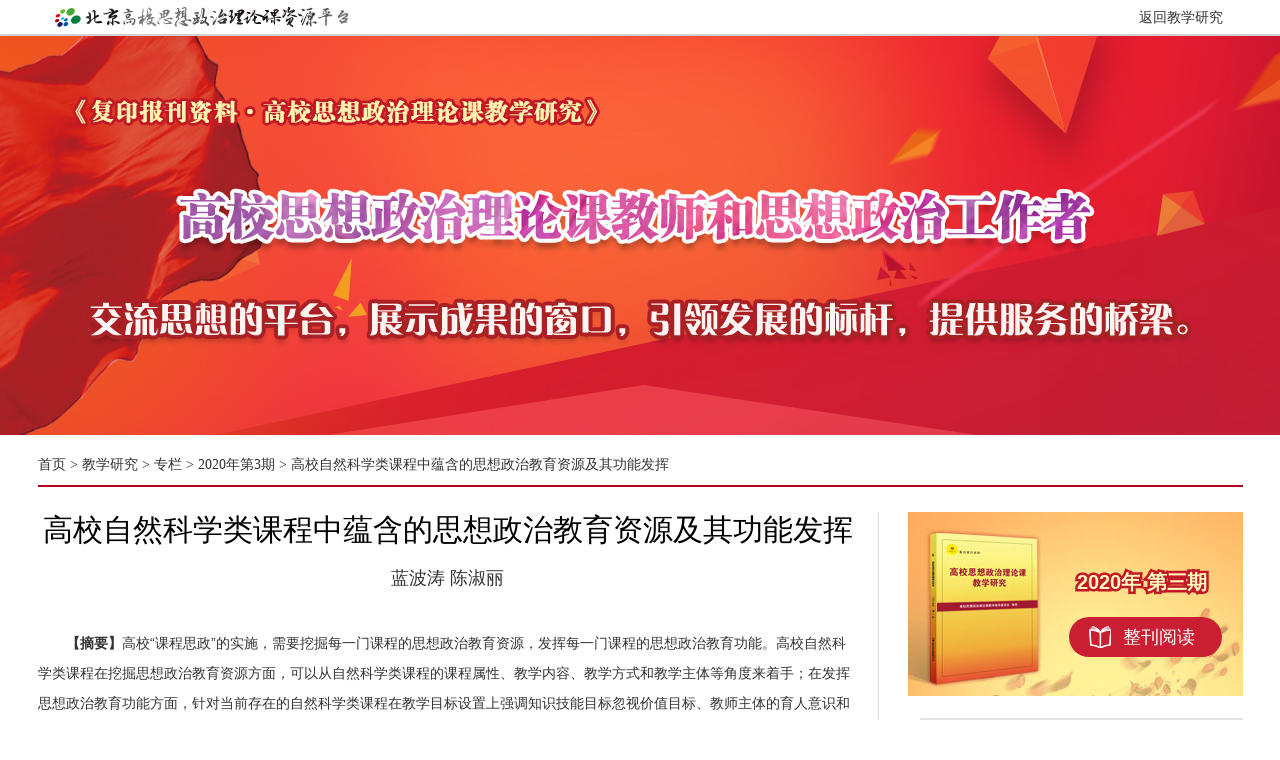

--- FILE ---
content_type: text/html; charset=utf-8
request_url: http://www.bjcipt.com/Item/28731.aspx
body_size: 15745
content:

<!DOCTYPE HTML>
<html>
<head>
<meta http-equiv="Content-Type" content="text/html; charset=utf-8">
<meta name="viewport" content="width=device-width, initial-scale=1, shrink-to-fit=no">
<title>资讯平台——教学研究期刊2020年第3期</title>
<link href="/jiaoxue/css/teach_public.css" rel="stylesheet" type="text/css">
<link href="/jiaoxue/css/teach_article.css" rel="stylesheet" type="text/css"> 
<link href="/jiaoxue/css/teach_add_page.css" rel="stylesheet" type="text/css"> 
<!--[if lt IE 9]>
<script>
(function(){
    var tags = ['header','footer','figure','figcaption','details','summary','hgroup','nav','aside','article','section','mark','abbr','meter','output','progress','time','video','audio','canvas','dialog'];
    for(var i=tags.length - 1;i>-1;i--){ document.createElement(tags[i]);}
})();
</script>
<![endif]--> 
<script src="/jiaoxue/js/jquery-1.12.2.min.js" type="text/javascript"></script> 
<script src="/jiaoxue/js/jquery.easing.min.js" type="text/javascript"></script> 
<script src="/jiaoxue/js/special_page.js" type="text/javascript"></script>
</head>
<body>
	<!-- 网页头部 -->
 <div class="header">
		<div class="header_center"> 
			<div class="header_center_lr"><img src="/jiaoxue/images/top_title.png" alt="" /></div>
			<p><a href="http://www.bjcipt.com/Category_227/Index.aspx" >返回教学研究</a></p>
		</div>
	</div>
	<!-- ./网页头部 -->
	<!-- 专题标题 -->
	<div class="banner">
		<div class="center">
 
		</div> 
	</div>
	<!-- ./专题标题 -->
	<!-- 中部内容 -->
	<div class="middle">
		<div class="center">  
			<!-- 位置导航 -->
			<div class="topic"> 
				<p class="more"> <a href="http://www.bjcipt.com/" target="_blank"> 首页</a> > <a href="/Category_227/Index.aspx" target="_blank" >教学研究 </a> > <a href="http://www.bjcipt.com/jxyj/jxyjqk/index.html" target="_blank"  >专栏</a>  > <a href="/Category_23057/Index.aspx" target="_blank" >2020年第3期</a> > <a href="javascript:;" target="_blank" >高校自然科学类课程中蕴含的思想政治教育资源及其功能发挥</a></p>
			</div>
			<!-- ./位置导航 -->
			<!-- 左部文章 -->
			<div class="left">
				
				<div class="title">
					<h6>高校自然科学类课程中蕴含的思想政治教育资源及其功能发挥</h6>
					<div class="author">蓝波涛 陈淑丽</div>
				</div>
			
				<div class="content">	
					
				    
      
     <div>
				<strong>【摘要】</strong>高校“课程思政”的实施，需要挖掘每一门课程的思想政治教育资源，发挥每一门课程的思想政治教育功能。高校自然科学类课程在挖掘思想政治教育资源方面，可以从自然科学类课程的课程属性、教学内容、教学方式和教学主体等角度来着手；在发挥思想政治教育功能方面，针对当前存在的自然科学类课程在教学目标设置上强调知识技能目标忽视价值目标、教师主体的育人意识和育人能力有待加强、教学方式上强调逻辑推演忽视价值引导、教学评价上强调知识技能考核忽视思想价值塑造等问题，可以从建立课程育人团队、搭建思想政治教育资源共享平台、完善教学目标和教学评价三个方面来解决。</div>
<div><strong>【关键词】</strong>高校自然科学课程；思想政治教育资源；思想政治教育功能</div>
<div><strong>【作者简介】</strong>蓝波涛，广西大学马克思主义学院副教授、广西八桂青年学者岗“马克思主义理论”研究员（广西南宁530004）；陈淑丽，成都理工大学马克思主义学院副教授、广西八桂青年学者岗“马克思主义理论”研究员（四川成都610059）。</div>
<div><strong>【原文出处】</strong>《教学与研究》（京），2020.4.96～103</div>
<div><strong>【基金项目】</strong>本文系2018年度教育部人文社会科学研究一般项目“协同育人视域下高校‘课程思政’建设机制研究”（项目号：18YJC710004）、广西高等学校千名中青年骨干教师培育计划资助项目“新时代我国意识形态工作管理权研究”的阶段性成果。</div>
<div>2019年3月18日，习近平在学校思想政治理论课教师座谈会上的讲话中强调，推动思想政治理论课改革创新，“要坚持显性教育和隐性教育相统一，挖掘其他课程和教学方式中蕴含的思想政治教育资源，实现全员全程全方位育人。”<sup>①</sup>深度挖掘高校自然科学类课程<sup>②</sup>中蕴含的思想政治教育资源并积极发挥其育人功能，对于破解自然科学类课程历来强调育才功能而忽视育人功能的弊端，构建自然科学类课程与思想政治理论课在“立德树人”根本任务指引下同向同行、通力合作、协同育人的“课程思政”格局，推动新时代高校思想政治教育的创新发展，具有重要意义。</div>
<div><strong>一、高校自然科学类课程中蕴含的思想政治教育资源</strong></div>
<div>所谓思想政治教育资源，是指“在思想政治教育活动中，能够被教育者开发利用的、有利于实现思想政治教育目的的各种要素的总和。”<sup>③</sup>自然科学类课程作为高校课程体系的重要组成部分，对培养担当民族复兴大任的时代新人，培养德智体美劳全面发展的社会主义建设者和接班人，发挥着必不可少的作用。相较于意识形态属性显著的哲学社会科学类课程来说，自然科学类课程更加注重培养学生认识自然现象和探索自然规律的能力，更加强调知识和技能的学习训练，在一定程度上忽视对学生进行积极的价值引领。但深入研究不难发现，自然科学类课程在课程属性、教学内容、教学方式、教学主体等方面均蕴含着丰富的思想政治教育资源，需要深度挖掘和积极利用。</div>
<div>1.高校自然科学类课程本身具有一定的意识形态属性</div>
<div>习近平在全国高校思想政治工作会议上的讲话中强调：“我们的高校是党领导下的高校，是中国特色社会主义高校。办好我们的高校，必须坚持以马克思主义为指导，全面贯彻党的教育方针。”<sup>④</sup>我国高校所开设的所有课程，均承担着培养德智体美劳全面发展的社会主义建设者和接班人的重要使命。因此，高校自然科学类课程理所应当要坚持马克思主义理论的指导，坚持社会主义意识形态的教育，坚持正确的育人导向。</div>
<div>事实上，以讲授自然科学理论及其应用的自然科学课程绝不是价值无涉和非意识形态化的。尽管它强调客观性、真理性，但不可否认其具有主观性和价值性。首先，从自然科学的研究对象来看，虽说自然科学的研究对象是自然，是不依赖于人的主观意志而客观存在的自然物质、现象及其规律，具有确定性和客观性。但自然科学也要研究人，因为人也是自然的一个不可或缺的组成部分，研究人的生理现象和心理现象，也是自然科学的主题之一。威尔逊就曾指出：“研究人类状况是自然科学最重要的前言。反之，自然科学所揭示的物质世界又是社会科学和人文学科最重要的前言。可以将契合论点概括如下：两个前言是相同的。”<sup>⑤</sup>从研究对象的角度来看，自然科学兼有客观性与主观性、真理性与价值性的双重特点。其次，从自然科学的研究过程来看，自然界及其规律不会自我表白和解释，这一任务只能被赋予处于具体历史的、文化的、社会中的活生生的人。“自然科学的研究必然是由人研究的。尽管这种研究是客观的，并且科学家们试图使它尽可能地客观，但是它仍然是以人类的经验和价值观来观察解释一切的。个人的癖好能够并且必然被消除，但是人类的天性却不可能被消除。”<sup>⑥</sup>基于自然科学的研究主体是人，自然科学活动不可避免要受到人的影响和制约，所以，自然科学不可能是纯粹客观的，而必然要具有主观性。最后，从自然科学的研究结果来看，一方面，研究所获得的科学知识总会带有其所处文化与社会环境的烙印；另一方面，自然科学的研究成果终究要应用于实际的生产生活中，这是自然科学得以在社会中存在并不断发展的根据。尽管自然科学在研究过程中求真求实，强调客观性和真理性，但是，自然科学的研究成果一经应用于社会，为人服务，就具有了明显的价值性。因此，自然科学类课程本身不可避免具有一定的意识形态属性，这是自然科学类课程教师在课堂教学中发挥课程育人功能的首要根基。</div>
<div>2.高校自然科学类课程的内容蕴含丰富的育人素材</div>
<div>《中共中央、国务院关于进一步加强和改进大学生思想政治教育的意见》指出：“高等学校各门课程都具有育人功能，所有教师都负有育人职责。……要深入发掘各类课程的思想政治教育资源，在传授专业知识过程中加强思想政治教育，使学生在学习科学文化知识过程中，自觉加强思想道德修养，提高政治觉悟。”<sup>⑦</sup>相较于哲学社会科学类课程的内容中所具有的显性的思想政治教育资源来说，自然科学类课程的内容所蕴含的思想政治教育资源大多是隐性的。通过深入挖掘和系统整理，在自然科学类课程的内容中所蕴含的思想政治教育资源主要有四类：一是不同专业课程所具有的专业品质，体现出对人民、对国家、对人类的深厚关切和关怀。比如，机械工程类专业所蕴含的沉下心来、脚踏实地、精益求精、追求极致的工匠精神；地质类专业所蕴含的对生态环境的关怀与对人类发展前途的关照；医学类专业所蕴含的对人类生命、生存与发展的尊重与呵护等，均是对大学生进行价值观教育引导的重要素材。二是在自然科学的发展过程中，我国一代又一代自然科学家通过坚持不懈的努力为科学事业的发展做出了杰出贡献，在这一过程中形成了伟大的科学家精神，即：“胸怀祖国、服务人民的爱国精神，勇攀高峰、敢为人先的创新精神，追求真理、严谨治学的求实精神，淡泊名利、潜心研究的奉献精神，集智攻关、团结协作的协同精神，甘为人梯、奖掖后学的育人精神。”<sup>⑧</sup>科学家精神是激励青年学子努力学习、不懈奋斗，自觉将个人梦与中国梦结合起来，在实现中国梦的过程中放飞青春梦想的强大动力。三是我国在自然科学相关领域所取得的一系列辉煌成就，所完成的一个个超级工程，如中国天眼、中国高铁等，能够激发青年学生的爱国情怀，增强对祖国的认同感和荣誉感，调动学习的积极性主动性和创造性，自觉投身于实现“两个一百年”奋斗目标、实现中华民族伟大复兴中国梦的伟大事业中。四是我国在自然科学的部分领域存在与发达国家的差距与不足，比如，“中国芯”问题，能够激发青年学生的忧患意识和责任意识，增强发奋图强、奋勇直追的紧迫感和使命感。这些丰富的育人素材是对大学生进行价值观教育的重要资源。</div>
<div>3.高校自然科学类课程的教学方式蕴含一定的育人资源</div>
<div>自然科学类课程教师在教学中，除了普遍运用客观描述、逻辑推演、实验观察等中立性教学方式，帮助学生了解并掌握客观的知识、定理、真理、规律、技能外，还可以有意识地运用纵横比较、启发引导、榜样示范、精神激励等具有一定价值引导性的教学方式，自觉将专业知识技能的讲解和训练提升到教育引导学生树立正确的世界观、人生观、价值观上，培养学生的社会责任感和历史使命感，切实将知识传授、能力提升与价值引导有机结合。比如，教师在教学过程中讲解同类技术的国际比较时，我国的技术优势能够增强学生的荣誉感和自豪感，而我国的技术劣势可以激发学生学习的使命感和责任感，确立为推动我国科技进步而努力奋斗的远大志向。显然，这种教学方式更容易激发学生的家国情怀，增强学生学习的动力，是一种潜移默化、润物无声的隐性思想政治教育资源。再比如，教师在讲解专业知识时，可以用典型的人物或事件将抽象的说理具体化，促使学生在学习知识的同时受到教育启迪。重点要用好两种典型：一是科学家典型。为了加强学生对某一科学技术体系和原理的认知，教师往往会顺带讲述其奠基人和成就人的相关故事。比如，在讲授超高精密机械和电子技术、纳米和微电机技术、光纤技术和惯性技术时，可以引入黄大年的生平事迹，通过讲解黄大年的科技成就和爱国情怀，引导学生向榜样学习。二是教师个人典型。讲授专业课程的教师很多都是在该领域有深入研究或取得了一定成绩的人，自身或身边人的奋斗历程和奋斗精神即是学生学习的榜样。通过榜样示范并在教学过程中以身作则，不仅能够激发学生奋发学习、刻苦钻研的动力，而且能够教育引导学生树立报效祖国、服务人民的志向，自觉承担时代赋予的光荣使命。</div>
<div>4.高校自然科学类课程教师自身就是直接的育人资源</div>
<div>在2018年6月21日教育部召开的新时代全国高等学校本科教育工作会议上，陈宝生部长在讲话中特别强调：“2018年高校师生思想政治状况滚动调查结果显示，对大学生思想言行和成长影响最大的第一因素是专业课教师。加强课程思政、专业思政十分重要，要把它提升到中国特色高等教育制度层面来认识。”专业课教师是专业课程教学的直接组织者和实施者，其自身的专业素养、政治素质、道德修养、人格品行等都会对大学生的思想政治素养和价值观念产生潜移默化的影响。可以说，自然科学类课程教师自身就是最直接、也是最重要的育人资源。鉴于此，自然科学类课程教师在教学过程中不仅需要具备扎实的专业素养、精湛的业务能力、娴熟的授课技能，以教授学生专业知识和能力，做好“授业、解惑”的“经师”，更应具备过硬的政治素质、高尚的道德修养和人格品行，自觉成为学生学习效仿的榜样和楷模，做好“传道”的“人师”。正如习近平所强调的：“一个老师，如果只知道‘授业’、‘解惑’而不‘传道’，不能说这个老师是完全称职的，充其量只能是‘经师’、‘句读之师’，而非‘人师’了。”<sup>⑨</sup>自然科学类课程教师要成为重要的育人资源，发挥好育人功能，尤其需要加强师德师风建设，即“引导教师把教书育人和自我修养结合起来，做到以德立身、以德立学、以德施教。”<sup>⑩</sup>良好的师德师风是学生最直接感受到的，也是最擅长模仿和学习的。自然科学类课程教师只有首先做到严格自律，树立爱岗敬业、诚实守信、敬重学问、关爱学生、为人师表等良好形象，才能在教学过程中吸引学生、影响学生、赢得学生，做好学生健康成长成才的指导者和引路人。</div>
<div><strong>二、高校自然科学类课程发挥思想政治教育功能的困境</strong></div>
<div>在充分肯定并深度挖掘自然科学类课程中所蕴含的丰富的思想政治教育资源之后，更为重要的是要积极发挥这些资源所具有的育人功能。然而从现实状况来看，高校自然科学类课程在积极主动发挥育人功能方面，还存在一些亟待解决的问题。</div>
<div>1.高校自然科学类课程在教学目标设置上强调知识技能目标忽视价值目标</div>
<div>受传统理性科学观的影响，对自然科学的目的的认识，一直强调其求真的一面而忽视其求善、求美的一面。科学的目的是求真——它不涉及价值诉求，在科学知识具体内容的建立过程中，任何情感的、社会因素的渗透都会使其偏离“真”的向度。正如有学者所指出的：“在专门的研究领域中，那些被认为是有效的知识主张，可以说是非意识形态性的，它们提供了有关自然界的某些特征的确切解释。”<sup>⑾</sup>科学的“求真”向度具有与人文、伦理、情感的相斥属性，科学“从而把真与善、科学与伦理学分割开来。”<sup>⑿</sup>而现代社会对自然科学及自然科学技术的大肆宣扬和过度推崇，一定程度上导致在高校自然科学类课程的教学中，课程目标设置上存在过于重视学生对基本定理、原理和规律的理解和运用，侧重于提升学生探究自然现象和揭示自然规律的能力和注重培养学生客观理性的科学精神，而忽视对学生思想、情感、伦理、道德和价值观等方面的教育引导。导致在具体教学过程中出现重科学而轻人文、重物质而轻精神、多程序而少反思的弊端，造成人才培养方面的偏颇。</div>
<div>2.高校自然科学类课程教师的育人意识和育人能力有待加强</div>
<div>高校自然科学类课程要充分发挥思想政治教育功能，教师是关键。总体来看，自然科学类课程教师在教学过程中能够做到知识性与价值性的统一，自觉将知识教育与价值引领有机结合，注重在知识教育中贯穿价值引领，将价值引领寓于知识教育中。但也要看到，由于受到传统教育中存在的重术轻道、重智轻德的误导和长久以来形成的对思想政治理论课的轻视、忽视等错误态度，导致目前仍有不少自然科学类课程教师存在重育才而轻育人的思想意识。一是教师在思想意识层面，片面地认为育人是思想政治理论课教师和辅导员的单独职责，重育才而轻育人。在具体教学中，将育人与育才割裂开来，只重视对学生知识技能的教育和锻炼，忽视对学生思想意识、价值观念、道德人格、政治观点的引导和塑造；二是教师在教学内容的讲授中，片面强调内容的客观真理性而忽视价值引导性。“自然科学以发现或发明自然的普遍规律（定律、法则、原理）为取向，在错综复杂的事物或现象中寻找共性，无任何个体性而言，其目标在于说明自然。”⒀受此影响，教师在教学中主要是对自然科学的公式、定理、概念、规律的讲解和演示，注重内容的客观性、真理性和逻辑性而忽视价值性、引导性。</div>
<div>3.高校自然科学类课程教师在教学方式运用上强调逻辑推演忽视价值引导</div>
<div>教学方式是教师在教学过程中为使学生掌握教学内容，完成教学任务，实现教育目标所采用的方式、途径等，是连接教师和学生的中介。不同教学方式的选择和使用，会影响学生对科学知识的理解和接受，也会影响学生思想价值观念的形成和变化。基于自然科学类课程主要是让学生掌握自然科学的知识、原理、定理及其实际应用，教师在教学方式的运用方面侧重于采取中立性的客观描述、经验观察、科学实验、实证分析、逻辑推演等方式和途径，以期能够将自然科学知识以相对理性中立的方式传授给学生，锻炼学生的逻辑思维能力，培养学生的客观理性精神。而对于自然科学知识背后的思想因素、人文因素、价值因素，如自然科学知识的艰辛探索历程、自然科学家不懈努力的光辉事迹、自然科学技术的政策支持和保障等方面则重视不够、挖掘不深、呈现不多，导致运用课程资源对学生进行价值引导不够、不力。</div>
<div>4.高校自然科学类课程在教学评价上强调知识技能考核忽视思想价值塑造</div>
<div>受传统教育评价的影响，在高校自然科学类课程的教学评价中，一方面，对学生的考核评价主要侧重于对科学知识和技术的记忆、理解和运用能力，而对于学生的政治立场、价值观念、道德修养、人格品行等方面则不够重视。这种重知识技能考核忽视思想价值塑造的错误做法，带来的直接后果就是学生在课程学习过程中片面追求科学知识的记忆、科学技术的掌握和课程成绩的获取，不注重自身的道德提升、人格完善和价值塑造，最终导致一些学生成为有才无德的社会“危险品”。另一方面，对教师的考核评价更多集中于有显示度的、便于计算衡量的教学工作量、科研成果数量、科技成果转化所获得的经济效益等内容，而对于教师在教学过程中开展的育人工作和取得的育人效果，由于缺乏显示度和不好计算衡量，往往简单忽略或者形式上强调一下。这种片面的考核标准带来的直接后果就是教师过于注重自身专业素质的提升而忽视道德修养的提高，把主要精力放在课题申报、论文撰写、专利申请、职称晋升等方面，对于教书育人的本职工作则无暇顾及或应付了事，同时，不注重对自身的价值观念、人格品行、道德修养等方面的锤炼，导致出现了一些专业能力强而师德失范的教师，给学生、学校乃至整个教师队伍都造成了极其恶劣的影响。</div>
<div><strong>三、积极发挥高校自然科学类课程的思想政治教育功能的路径</strong></div>
<div>破解困境，积极发挥高校自然科学类课程中所蕴含的思想政治教育资源的育人功能，可以从以下几个方面努力。</div>
<div>1.建立高校党委统一领导、自然科学类课程教师直接负责、思想政治理论课教师指导协助、其他职能部门共同参与的课程育人团队</div>
<div>首先，高校党委统一领导是根本。习近平指出：“办好我国高等教育，必须坚持党的领导，牢牢掌握党对高校工作的领导权，使高校成为坚持党的领导的坚强阵地。党委要保证高校正确办学方向，掌握高校思想政治工作主导权，保证高校始终成为培养社会主义事业建设者和接班人的坚强阵地。”⒁高校党委必须从宏观上把握好政治方向，明确我们办的是中国特色社会主义教育，培养的是中国特色社会主义的建设者和接班人。基于此，高校党委要在人才培养方向、课程育人方向上要认识到位；在课程建设、教学设施建设、师资队伍培训上要管理到位；在检查指导自然科学类课程贯彻“课程思政”的落实情况上要监督到位。</div>
<div>其次，自然科学类课程教师直接负责是关键。各门自然科学类课程中均蕴含着丰富的思想政治教育资源，要发挥其育人功能，关键是要增强自然科学类课程教师的育人意识和育人能力，履行好在授业解惑中传道的职责，引人以大道、启人以大智。为此，一是要引导广大教师转变传统重知识传授和能力培养而轻价值引领的观念，树立“育人第一”的理念，以思想引领和价值塑造为首要目标，确保所有教师既当好“经师”，更当好“人师”；二是要加强教师的师德师风建设，树立教师言行雅正、为人师表的良好形象，把教书育人和自我修养结合起来；三是要组织广大教师充分运用学科组的讨论、老教师的传帮带、教材教案的集体备课等方式，开展“课程思政”技能培训，切实增强教师教书育人的责任感使命感，大力提升教师的育人能力。</div>
<div>再次，思想政治理论课教师指导协助是基础。为了更深入全面地挖掘自然科学类课程中蕴含的思想政治教育资源，积极发挥其育人功能，需要专门从事思想政治教育的思想政治理论课教师做好指导协助工作。一是建立思想政治理论课教师与自然科学类课程教师的互帮互助机制。可以定期开展由思想政治理论课教师和自然科学类课程教师共同参加的教师座谈会，通过自然科学类课程教师分享所授课程的特点、要求、内容、教法及自身基本情况等信息，思想政治理论课教师与其一道共同挖掘课程所蕴含的思想政治教育资源，为更好发挥课程所承载的思想政治教育功能共同出谋划策，切实将思想政治教育元素有机融入课程的教学中，实现知识传授、能力培养与价值引领的有机统一。二是建立思想政治理论课教师听课助讲自然科学类课程的制度。思想政治理论课教师可以选择定期听取某一门自然科学类课程的讲授，在课程讲授中涉及某项技术或原理需要解读党和国家的理论、方针、政策等思想政治教育内容时，可以由思想政治理论课教师来辅助讲解，这不仅能够很好地补充专业知识点，而且能够直接在课堂上对学生进行思想政治教育。</div>
<div>最后，其他职能部门共同参与是保障。宣传部、组织部、人事处、学工部、教务处、科技处（或社科处）等各职能部门，在日常管理服务工作中要积极为自然科学类课程发挥育人功能提供条件和保障。一是在工作考核、评优评先、职称晋升、工作量核算、课题支持等方面，将教师发挥育人功能的能力和效果作为一项必要指标纳入其中；二是在全校范围内树立一批自然科学类课程实施“课程思政”的示范课程和优秀教师并进行广泛宣传报道，形成示范效应，营造课程门门有思政，老师人人讲育人的良好氛围。</div>
<div>2.搭建高校自然科学类课程所蕴含的思想政治教育资源与思想政治理论课程资源共享平台</div>
<div>思想政治理论课是对大学生进行系统的马克思主义理论教育和社会主义核心价值观教育的主渠道，是落实立德树人根本任务的关键课程，是“培养一代又一代拥护中国共产党领导和我国社会主义制度、立志为中国特色社会主义事业奋斗终身的有用人才”⒂的重要保障，蕴含着最为丰富和显性的思想政治教育资源。自然科学类课程不仅仅是对大学生传授自然科学知识与技能的基础课程，同时也是对大学生进行道德教育和价值塑造的重要课程，蕴含着比较丰富的思想政治教育资源。比如，以爱国精神为核心的科学家精神，我国在科学技术诸多领域取得的重大突破和巨大成就，教师在教学过程中所运用的榜样示范方法，教师自身的治学态度、教学态度、道德修为、人格品行等。</div>
<div>需要指出的是，两类课程中所蕴含的思想政治教育资源不是为自身所独享的，而是相互之间可以借鉴运用，实现资源的共享。比如，在思想政治理论课教学中，思想政治理论课教师可以运用我国科学家一心报国的事例激励大学生树立报效祖国的远大志向；在自然科学类课程的教学中，自然科学类课程教师可以在讲解我国的科技成就时深刻分析原因，借此来教育引导学生增强对中国共产党的信任，对中国特色社会主义的信心。为此，就需要积极搭建两类课程所蕴含的思想政治教育资源共享的组织平台、交流平台、信息平台、技术平台等，为实现将思想政治教育融入各类课程，构建全员全程全方位育人的良好格局提供坚实基础。</div>
<div>3.完善高校自然科学类课程的教学目标和教学评价，实现知识、能力和价值的有机统一</div>
<div>首先，切实将立德树人融入高校自然科学类课程的目标中，实现知识传授、能力培养和价值引领的有机统一。培养什么人、怎样培养人、为谁培养人，这是教育的首要问题，也是教育的根本问题。为解决这一问题，我们党提出了教育的根本任务，即立德树人。所谓立德树人，就是高校各类课程教师通过以德立身、以德立学、以德施教，提高大学生的思想水平、政治觉悟、道德品质、文化素养，教育大学生做到明大德、守公德、严私德。以立德树人为核心，修订和完善高校自然科学类课程的教学目标，对于培养担当民族复兴大任的时代新人，培养德智体美劳全面发展的社会主义建设者和接班人具有重要意义。具体来说，自然科学类课程在制定培养方案和教学目标时，应始终坚持马克思主义理论的指导，以实现中华民族伟大复兴和谋求人类共同发展进步为价值追求，深度挖掘本课程所蕴含的思想政治教育资源，有意识地将家国情怀、人文关怀、道德情操、人格修养等价值因素融入课程目标之中，以实现知识、能力和价值的有机统一。</div>
<div>其次，完善对学生的专业课程考核评价，坚持重智与重德的有机统一。将思想政治教育元素列入课程考核的基本知识点中，将大学生思想道德素质的提升作为课程考核的重要目标，在课堂分享、课后作业、平时测验、期中检查、期末考试中，有意识地增加思想政治教育的内容。比如，要考查学生对某一个专业知识或技术的看法时，可以设置与当前国际国内形势相关，与党的路线方针政策紧密结合的开放题目让学生作课堂分享，这不仅能够了解学生对专业知识或技术的掌握程度，而且能够掌握学生的政治立场、思想动态、价值观念等。再比如，在期末考试中涉及某项专业技术时，可以将该项技术简要的中国发展历程或党和国家关于该技术的政策性支持作为题目背景，让学生在潜移默化中接受思想政治教育。</div>
<div>最后，完善对教师的考核评价，坚持将育人与育才有机结合。要切实发挥高校自然科学类课程的育人功能，关键是要调动自然科学类课程教师的积极性、主动性。对此，对教师的考核评价，不能仅仅是专业素质和育才能力的考评，还要对教师的师德师风以及育人能力进行考评。具体来说，在教学评价中，将教师的师德师风状况放在首位，实行师德师风一票否决制；同时，将教师在教学过程中开展的育人活动和取得的育人实效纳入考核范围，并形成相应的奖励机制，对在育人方面取得良好效果的教师进行适当奖励、倾斜、宣传，以形成示范和带动效应。</div>
<div><strong>注释：</strong></div>
<div>①《习近平主持召开学校思想政治理论课教师座谈会强调用新时代中国特色社会主义思想铸魂育人  贯彻党的教育方针落实立德树人根本任务》，《人民日报》2019年3月19日。</div>
<div>②高校自然科学类课程主要指理学、工学、农学、医学等学科门类下设置的专业课程，如《大学数学》《大学物理》《机械原理》《工程地质学》《土壤学》《畜牧学》《人体解剖学》《口腔医学》等。</div>
<div>③陈华洲：《思想政治教育资源论》，中国社会科学出版社，2007年，第34页。</div>
<div>④习近平：《把思想政治工作贯穿教育教学全过程开创我国高等教育事业发展新局面》，《人民日报》2016年12月9日。</div>
<div>⑤[美]爱德华·威尔逊：《论契合——知识的统合》，田洺译，生活·读书·新知三联书店，2002年，第387页。</div>
<div>⑥[美]乔治·萨顿：《科学史和新人文主义》，陈恒六等译，华夏出版社，1989年，第28-29页。</div>
<div>⑦教育部思想政治工作司组编：《加强和改进大学生思想政治教育重要文献选编（1978-2014）》，知识产权出版社，2015年，第267页。</div>
<div>⑧中共中央办公厅、国务院办公厅：《关于进一步弘扬科学家精神加强作风和学风建设的意见》，2019年6月11日，新华网。</div>
<div>⑨习近平：《做党和人民满意的好老师——同北京师范大学师生代表座谈时的讲话》，《人民日报》2014年9月10日。</div>
<div>⑩习近平：《在北京大学师生座谈会上的讲话》，《人民日报》2018年5月3日。</div>
<div>⑾[英]迈克尔·马尔凯：《科学与知识社会学》，林聚任译，东方出版社，2001年，第14页。</div>
<div>⑿[美]马尔库塞：《单向度的人》，张峰译，重庆出版社，2016年，第124页。</div>
<div>⒀李醒民：《知识的三大部类：自然科学、社会科学和人文学科》，《学术界》2012年第8期。</div>
<div>⒁习近平：《把思想政治工作贯穿教育教学全过程开创我国高等教育事业发展新局面》，《人民日报》2016年12月9日。</div>
<div>⒂《习近平主持召开学校思想政治理论课教师座谈会强调用新时代中国特色社会主义思想铸魂育人  贯彻党的教育方针落实立德树人根本任务》，《人民日报》2019年3月19日。</div>
    
   	
                                     
				</div>
				
			</div>
			<!-- ./左部文章 -->
			<!-- 右部文章题目列表 -->
			<div class="right">
				<div class="read_img">
					<h2>2020年 第三期</h2>
					<h3>2020年 第三期</h3>
					<a href="http://e.bjcipt.com/qk/202003/" target="_blank">整刊阅读</a>
				</div>
				<div class="article_list">
					<h1>
						本期其它文章
					</h1>
					<div><span></span><a href="/Item/28749.aspx" target="_blank">“中国近现代史纲要”教学的学理意涵刍议</a></div>
<div><span></span><a href="/Item/28748.aspx" target="_blank">重构“历史坐标系”：中共党史教育的新时代演进</a></div>
<div><span></span><a href="/Item/28747.aspx" target="_blank">思政课要讲透中国抗疫的制度优势</a></div>
<div><span></span><a href="/Item/28746.aspx" target="_blank">将增强“坚持党的领导”自觉性贯穿“中国近现代史纲要”课教学的思考</a></div>
<div><span></span><a href="/Item/28745.aspx" target="_blank">论大中小学思想政治理论课一体化建设的思维革新</a></div>
<div><span></span><a href="/Item/28744.aspx" target="_blank">高校思想政治理论课教学研究 构建高校“形势与政策”课协同建设机制探究</a></div>
<div><span></span><a href="/Item/28740.aspx" target="_blank">全媒体时代思想政治理论课教学方法的综合创新</a></div>
<div><span></span><a href="/Item/28739.aspx" target="_blank">思想政治理论课改革创新的行动纲领——学习习近平总书记关于思想政治理论课改革创新的“八个统一”的思想</a></div>
<div><span></span><a href="/Item/28738.aspx" target="_blank">论新时代高校思想政治理论课教学中的情、理、力三要素——以“中国近现代史纲要”课为例</a></div>
<div><span></span><a href="/Item/28737.aspx" target="_blank">如何让思想政治理论课有广度：“课堂革命”与视角转换</a></div>
<div><span></span><a href="/Item/28736.aspx" target="_blank">如何让思想政治理论课有深度：“课堂革命”与文献利用</a></div>
<div><span></span><a href="/Item/28735.aspx" target="_blank">统筹推进大中小学思想政治理论课一体化建设</a></div>
<div><span></span><a href="/Item/28734.aspx" target="_blank">“国家”视野下的“中国近现代史纲要”教学与研究</a></div>
<div><span></span><a href="/Item/28733.aspx" target="_blank">以马克思主义学院建设为抓手办好思想政治理论课</a></div>
<div><span></span><a href="/Item/28732.aspx" target="_blank">以教师科研能力提高促进思想政治理论课改革创新</a></div>
<div><span></span><a href="/Item/28731.aspx" target="_blank">高校自然科学类课程中蕴含的思想政治教育资源及其功能发挥</a></div>
<div><span></span><a href="/Item/28730.aspx" target="_blank">“历史神圣”与“中国近现代史纲要”二题</a></div>
<div><span></span><a href="/Item/28729.aspx" target="_blank">理想信念是核心价值观的灵魂</a></div>
<div><span></span><a href="/Item/28728.aspx" target="_blank">思想政治理论课的思想理论性资源供给研究</a></div>
<div><span></span><a href="/Item/28727.aspx" target="_blank">牢牢抓住新时代学校思想政治理论课改革创新的纲坚持不懈以习近平新时代中国特色社会主义思想铸魂育人</a></div>
<div><span></span><a href="/Item/28726.aspx" target="_blank">新时代高校思想政治理论课改革创新的逻辑、方向和体系</a></div>
<div><span></span><a href="/Item/28725.aspx" target="_blank">习近平关于新时代学校思想政治理论课的重要论述论纲</a></div>
<div><span></span><a href="/Item/28724.aspx" target="_blank">新时代高校思想政治理论课教学重在增强大学生的使命担当</a></div>
				</div>
			</div>
			<!-- ./右部文章题目列表 -->
		</div> 
	</div> 
	<!-- ./中部内容 -->
	<!-- 网页底部 -->
	<div class="footer">
		<div class="footer_center">
			
			<!-- 网页底部相关链接 -->
			<div class="footer_link">
				<ul>
					<li>
						<a href="javascript:;;" title="点击进入关于我们">关于我们</a>
					</li>
					
					<li>
						<span>丨</span>
					</li>
					
					<li>
						<a href="javascript:;;" title="点击进入隐私政策">隐私政策</a>
					</li>
					
					<li>
						<span>丨</span>
					</li>
					
					<li>
						<a href="javascript:;;" title="点击进入联系我们">联系我们</a>
					</li>
					
					<li>
						<span>丨</span>
					</li>
					
					<li>
						<a href="javascript:;;" title="点击进入服务协议">服务协议</a>
					</li>
					
					<li>
						<span>丨</span>
					</li>
					
					<li>
						<a href="javascript:;;" title="点击进入商务洽谈">商务洽谈</a>
					</li>
					
					<li>
						<span>丨</span>
					</li>
					
					<li>
						<a href="javascript:;;" title="点击进入客服中心">客服中心</a>
					</li>
					
					<li>
						<span>丨</span>
					</li>
					
					<li>
						<a href="javascript:;;" title="点击进入人员招聘">人员招聘</a>
					</li>
				</ul>
			</div>
			<!-- ./网页底部相关链接 -->
			
			<!-- 网页底部声明 -->
			<p>版权所有 &copy 2016 - 2020 北京高校思想政治理论课高精尖创新中心</p>
			<p>增值电信业务经营许可证:京B2-20190536  　京ICP备10054422号-13　京公网安备110108002480号</p>
			<!-- ./网页底部声明 -->
			
		</div>
	</div>
	<!-- ./网页底部 -->
	
</body>     
</html>

--- FILE ---
content_type: text/css
request_url: http://www.bjcipt.com/jiaoxue/css/teach_public.css
body_size: 1655
content:
@charset "utf-8";
/* CSS Document */
body,h1,h2,h3,h4,h5,h6,hr,p,blockquote,dl,dt,dd,ul,ol,li,pre,form,fieldset,legend,button,input,textarea,th,td,img{margin:0;padding:0;}
body,button,input,select,textarea{font: 12px/1.5  'Microsoft YaHei','SimSun',Arial,sans-serif, \5b8b\4f53;}
h1,h2,h3,h4,h5,h6{font-size:100%; font-weight:normal;}
address,cite,dfn,em,var{font-style:normal;}
code,kbd,pre,samp{font-family:courier new,courier,monospace;}
small{font-size:12px;}
ul,ol{list-style:none;}
sup{ }
sub{vertical-align:text-bottom;}
legend{color:#000;}
fieldset,img{border:0;}
button,input,select,textarea{font-size:100%;}
table{border-collapse:collapse;border-spacing:0;}
.clear{clear: both;float: none;height: 0;overflow: hidden;}
html .hide{display:none;}
.center{width:1205px; margin:0 auto; overflow:hidden;}
a { color: #333; text-decoration: none; }
a:hover{ color: #6d6d6d; }

/*头部格式*/
.header { height:34px; border-bottom: 1px solid #d0d0d5; background: #fff; } 
.header_center { width: 1205px; height:34px; line-height: 34px; font-size: 14px; margin: 0 auto; }
.header_center_lr { width:270px; float:left; margin-left: 15px;   }
.header_center_lr img{ float:left; margin-top:7px;  }
.header_center_lr span { color: #d0d0d5; padding: 0 1px; }
.header_center_login { width:80px; float:right; margin-left: 15px;   }
.header_center_login span { color: #d0d0d5; padding: 0 1px; }
.header_menu { width: 500px; float:right;  }
.header_menu ul { float:right; }
.header_menu li { border-left: 1px solid #d0d0d5; float: left; text-align: center; padding: 0 15px; }
.header_menu li:nth-child(4){ border-right: 1px solid #d0d0d5;  }
 
.header_menu li img { vertical-align: middle; margin: 0 7px 2px 0; width: 18px; height: 18px; }
.header_menu_active { border-top: 4px solid #00499c; height:31px; line-height: 28px; }
.header_menu_active a { color: #00499c; }



/*导航栏*/
.header_title{width:100%; height:130px; background:url(../images/header_bg.jpg) top center no-repeat; border-bottom:4px solid #278ddc; overflow:hidden;} 
.header_title img{margin: 48px 0 0 22px;}
.header_nav{width:100%;  margin-bottom:25px;}
.header_nav ul{float:left; margin-left:3px;}
.header_nav ul li{float:left; padding:0 15px 0 10px; font-size:15px; line-height:13px; height:15px; margin-top:14px; background:url(../images/nav_border.png) top right no-repeat;}
.header_nav ul li a:hover{ color: #278ddc; }
.header_nav ul .background_no{background:none;}
.header_nav .center{ height:43px; border-bottom:1px solid #dadada;}
.header_nav .center .red a{color:#278ddc;}

/*搜索栏*/
.search{width:100%; text-align:center; margin:20px 0 45px 0; position:relative;}
.search .center{background:url(../images/search_bg.jpg) center top no-repeat; height:75px; padding-top:40px; text-align:center;}
.search_form { height:30px; width:570px; margin:0 auto;}
.search_form .btn1 { width: 478px;height: 30px; border: 1px solid #ccced0; float: left; background:#fff url(../images/search.jpg) top left no-repeat; text-indent:45px;}
.search_form .btn2 { background-color:#de5858;  width:88px; height:32px;  border: 1px solid #ccced0; border-left:none; float: left; color:#fff; font-size:14px;}
.search p{font-size:14px; color:#979797;  margin-top:10px;}

/*中部重复格式*/
.news_middle .redtitle{font-size:24px; color:#278ddc; line-height:24px; height:24px; width:100%; border-left:5px solid #278ddc; text-indent:10px; }
.news_middle .border_B{ border-bottom:1px solid #e6e6e6;}
.news_middle .border_T{ border-top:1px solid #e6e6e6;} 
.news_middle  .btn{cursor:pointer;}

.news_middle .news_01 .swiper-pagination-switch {cursor:pointer;}
 
 /*底部格式*/
.footer { height: 190px; min-width: 1205px; background: #fbf9f8; border-top: 3px solid #dbdada; font-size: 14px; }
		.footer_center { height: 78px; width: 520px;  margin: 42px auto; }
		.footer_center p { text-align: center; margin-top: 12px; line-height: 15px; }
		.footer_link { height: 20px; }
		.footer_link ul { margin-left: 4px; }
		.footer_link li { float:left; }
		.footer_link span { margin: 0 3px; }
 

--- FILE ---
content_type: text/css
request_url: http://www.bjcipt.com/jiaoxue/css/teach_article.css
body_size: 1374
content:
@charset "utf-8";
/* CSS Document */
.center{ width:1205px; position:relative; min-height:1200px;}
.header_center { width:1205px;}  
.header p{ float:right; margin-right:20px;}
.banner { height:400px; width:100%; background:url(../images/article_banner.jpg) no-repeat center center;} 
.middle{ padding-bottom:40px; text-align:center;}
.topic{ height:50px; width:100%; border-bottom:2px solid #b7001d; overflow:hidden; margin-bottom:25px; text-align:left;} 
.topic .more{ color:#333333; font-size:14px; font-family: "SimSun"; line-height:60px; white-space:nowrap; text-overflow:ellipsis; -o-text-overflow:ellipsis; overflow: hidden;} 

/*左侧正文*/
.left{ width:820px; float:left;  padding-bottom:20px; text-align:center;}
.section{ line-height:30px; color:#b7001d; font-size:18px; text-align:left; margin-bottom:40px; }
.title { width:100%;  margin-bottom:40px;}
.title h6{ width:100%; text-align:center; font-size:30px; line-height:36px; margin-bottom:20px; }
.author{ width:100%; text-align:center; font-size:18px; line-height:20px; color:#333;  }
.introduce{ width:100%; text-align:center; font-size:14px; line-height:30px; color:#333; text-align:left; }
.source{ width:100%; text-align:center; font-size:14px; line-height:30px; color:#333; text-align:left; }
 
.content_short{ width:100%; text-align:center; margin-bottom:35px; text-align:left; text-indent:2em; font-size:14px; line-height:30px; color:#333;}
.content{ width:100%; text-align:center; margin-top:35px; }
.content p, .left .content div{ text-align:left; text-indent:2em; font-size:14px; line-height:30px; color:#333; }
.content p img, .left .content div img{ width:90%; }

/*右侧文章列表*/
.right{ position:absolute; top:77px; left:820px; bottom:0; width:364px; text-align:left; border-left:1px solid #dcdcdc; margin-left:20px; }
	.read_img{ width:364px; height:184px; margin:0 0 22px 20px; background: url(../images/read_img.jpg) center center no-repeat; position:relative;}
	.read_img a{ width:153px; height:40px; border-radius:20px; background:#ca1e33 url(../images/book_mark.png) 20px center no-repeat; color:#fff; font-size:18px; line-height:40px; text-indent:3em; position: absolute; top: 105px; left: 170px; }
	.article_list{ min-height:780px; }
	.article_list h1{ background:url(../images/right_title.png) no-repeat center center; width:345px; height:55px; text-align:center; font-size:20px; line-height:55px; color:#b7001d; margin-left:20px; }
	.article_list>div{  width:345px; text-align:left; font-size:14px; line-height:24px; color:#333; margin:24px 0 0 20px; }
	.article_list>div a{ color:#333; }
	.article_list>div a:hover{ color:#b7001d; }
	.article_list>div span{ display:inline-block; width:12px; height:12px; border-radius:100%; background-color:#b7001d; margin:0 8px; }

/*分页*/
.middle  .pager_center{ width:100%; position:absolute; bottom:10px; left:0;}
	.middle  .pager { margin-top:20px;  bottom:10px; display:inline-block; }
		.middle .pager .clickable{ width:40px; height:40px; font-size:18px; line-height:40px; border:1px solid #e6e6e6; border-radius:5px; float:left; margin:0 2px; cursor:pointer; background-color:#f7f7f7l }
		.middle  .pager .pageon{ background-color:#b7001d; color:#fff;} 
 .read_img h2{
	width: 185px;
    height: 50px;
	font-size: 20px;
	font-weight:bold;
	color: rgb(254, 250, 190); 
	text-align: left; 
	position:absolute;
	top:55px;
	left:178px;
	z-index:2; 
} 
 .read_img h3 {
    font-size: 20px;
    width: 185px;
    height: 50px; 
    font-weight: bold;
    color: #c31825;
    -webkit-text-stroke: 5px #c31825; 
    text-align: left; 
    position: absolute;
    top: 55px;
    left: 178px;
    z-index: 1;
}

--- FILE ---
content_type: text/css
request_url: http://www.bjcipt.com/jiaoxue/css/teach_add_page.css
body_size: 483
content:
.footer_link{ text-align: center; display: inline-block;}
.footer_center{ width: 560px;}

@media screen and (max-width: 1205px ) { 
	.header_center{ width: auto; }
	.center{width: 100%;}
	.banner{ background-size: 150% 100%; background-repeat: no-repeat; background-position: top center; }
	.middle .right{ display: none;}
 
}
@media screen and (max-width: 1024px ) {
	.footer{ min-width: auto; }
}
@media screen and (max-width: 767px ) { 
		.center{width: 100%;}
		.header{ width: 100%;}
		.content{ width: auto; margin: 0 15px;}
		.title h6{ width: auto; padding: 0 15px;}
		.topic{ padding-left: 15px;}
		.header_center_lr{ width: 60%;}
		.header_center_lr img{ width: 100%; margin-top: 10px;}
		.header_center{width: 100%;}
		.banner{ background-color: #b7001c; height: 200px;}  
		.middle .left{ width: 100%;}  
		
		.footer{ min-width: auto; }
		.footer_link{ height: auto; text-align: center;}
		.footer_link ul{ overflow: hidden;}
		.footer_link li{ float: none; display: inline-block; }
		.footer_center p{ margin-left: 15px; margin-right: 15px;}
		.footer_center{ width: auto; margin: 25px auto;}
		
	} 

--- FILE ---
content_type: application/javascript
request_url: http://www.bjcipt.com/jiaoxue/js/special_page.js
body_size: 1369
content:
// JavaScript Document
$(function(){ 
 
	//---------------------分页------------------------------
	var he=0;	
	var currentP=[0];
	var pager=$("<div class='pager'></div>");                 //建立分页按钮盒子
	var box=$('.content'); 
	pager.insertAfter(box);	  			  //翻页框插入到页面
	$('.content').children().each(function(index,value){
		he+=$(this).height();
		if(he>1000){
			if(index+1!==$('.content').children().length){
				currentP.push(index+1);
				he=0; 
			}	
		}    
	})  
		var currentPage=0;                            //当前显示页
		var numPages=currentP.length;				  //确定分页数 
		if(numPages==1){pager.hide();}
		function repaginate () {                          //翻页显示函数
			box.children().hide()                                  //全隐藏
				.slice(currentP[currentPage],currentP[currentPage+1]).show();       //显示当前页内容
			box.siblings().find('.page-number').eq(currentPage).addClass('pageon').siblings().removeClass('pageon');   //当前页对应按钮高亮
			if(numPages>5){                                                                 //分页按钮多于5个时 省略
				if(currentPage<3){                                                          
					$('.omit').remove()
					$('.page-number').hide().slice(0,5).show();
					$('<span class="omit clickable">...</span>').insertBefore($('.next')).addClass('next1')
				}else if( currentPage>numPages-3){
					$('.omit').remove()
					$('.page-number').hide().slice(numPages-5,numPages).show();
					$('<span class="omit clickable">...</span>').insertAfter($('.prev')).addClass('prev1')
				}else{
					$('.omit').remove()
					$('.page-number').hide().slice(currentPage-2,currentPage+2).show();
					$('<span class="omit clickable">...</span>').insertBefore($('.next')).addClass('next1')
					$('<span class="omit clickable">...</span>').insertAfter($('.prev')).addClass('prev1')
				}
			}
		
		
		} 
 

	 //添加页码按钮及其功能
			for(var i=0; i<numPages;i++){                                   
				$('<span class="page-number clickable">'+(i+1)+'</span>')   //建立页码    
				 .appendTo(pager)										    
				 .click({newPage:i},function (e){                         //点击页码时 改变currentPage  
					currentPage=e.data.newPage;
					repaginate ();
				 });
			}	
			pager.append($('<span class="next clickable">></span>'));        //建立向后翻页 按钮
			pager.prepend($('<span class="prev clickable"><</span>'));       //建立向前翻页 按钮
			//pager.prepend($('<span class="first clickable">首页</span>'));       //建立向前翻页 按钮	
			//pager.append($('<span class="last clickable">末页</span>'));       //建立向前翻页 按钮			
		$('.next').click(function(){                                     	//向后翻页按钮功能
			if(currentPage>=numPages-1){                                   //判断是否到最后一页
				currentPage=numPages-1
			}else{
				currentPage++;
			}
			repaginate();
		})
		$('.prev').click(function(){                                      //向前翻页按钮功能
			if(currentPage<1){                                              //判断是否到第一页
				currentPage=0
			}else{
				currentPage--;
			}
			repaginate()
		})
		$('.first').click(function(){ 
			currentPage=0
			repaginate();
		})
		$('.last').click(function(){                                       
			currentPage=numPages-1
			repaginate()
		})
	repaginate ();
 	//---------------------分页-end-----------------------------
	
	//点击翻页按钮向上滚动到顶部
	$('.clickable').click(function(){
		  $('html, body').animate({scrollTop:0},500,'easeOutQuart');
	})
	
	
 });
